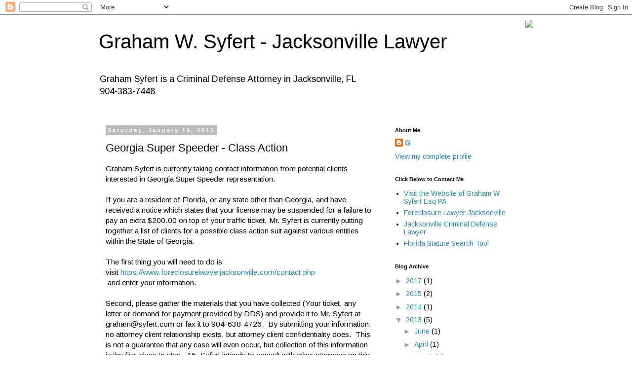

--- FILE ---
content_type: text/html; charset=UTF-8
request_url: http://blog.grahamsyfert.com/2013/01/georgia-super-speeder-class-action.html
body_size: 18511
content:
<!DOCTYPE html>
<html class='v2' dir='ltr' xmlns='http://www.w3.org/1999/xhtml' xmlns:b='http://www.google.com/2005/gml/b' xmlns:data='http://www.google.com/2005/gml/data' xmlns:expr='http://www.google.com/2005/gml/expr'>
<head>
<link href='https://www.blogger.com/static/v1/widgets/335934321-css_bundle_v2.css' rel='stylesheet' type='text/css'/>
<meta content='width=1100' name='viewport'/>
<meta content='text/html; charset=UTF-8' http-equiv='Content-Type'/>
<meta content='blogger' name='generator'/>
<link href='http://blog.grahamsyfert.com/favicon.ico' rel='icon' type='image/x-icon'/>
<link href='http://blog.grahamsyfert.com/2013/01/georgia-super-speeder-class-action.html' rel='canonical'/>
<link rel="alternate" type="application/atom+xml" title="Graham W. Syfert - Jacksonville Lawyer - Atom" href="http://blog.grahamsyfert.com/feeds/posts/default" />
<link rel="alternate" type="application/rss+xml" title="Graham W. Syfert - Jacksonville Lawyer - RSS" href="http://blog.grahamsyfert.com/feeds/posts/default?alt=rss" />
<link rel="service.post" type="application/atom+xml" title="Graham W. Syfert - Jacksonville Lawyer - Atom" href="https://www.blogger.com/feeds/2553061942279365161/posts/default" />

<link rel="alternate" type="application/atom+xml" title="Graham W. Syfert - Jacksonville Lawyer - Atom" href="http://blog.grahamsyfert.com/feeds/4885576581305052591/comments/default" />
<!--Can't find substitution for tag [blog.ieCssRetrofitLinks]-->
<meta content='http://blog.grahamsyfert.com/2013/01/georgia-super-speeder-class-action.html' property='og:url'/>
<meta content='Georgia Super Speeder - Class Action' property='og:title'/>
<meta content='Graham Syfert is currently taking contact information from potential clients interested in Georgia Super Speeder representation.   If you ar...' property='og:description'/>
<title>Graham W. Syfert - Jacksonville Lawyer: Georgia Super Speeder - Class Action</title>
<style type='text/css'>@font-face{font-family:'Arimo';font-style:normal;font-weight:400;font-display:swap;src:url(//fonts.gstatic.com/s/arimo/v35/P5sfzZCDf9_T_3cV7NCUECyoxNk37cxcDRrBdwcoaaQwpBQ.woff2)format('woff2');unicode-range:U+0460-052F,U+1C80-1C8A,U+20B4,U+2DE0-2DFF,U+A640-A69F,U+FE2E-FE2F;}@font-face{font-family:'Arimo';font-style:normal;font-weight:400;font-display:swap;src:url(//fonts.gstatic.com/s/arimo/v35/P5sfzZCDf9_T_3cV7NCUECyoxNk37cxcBBrBdwcoaaQwpBQ.woff2)format('woff2');unicode-range:U+0301,U+0400-045F,U+0490-0491,U+04B0-04B1,U+2116;}@font-face{font-family:'Arimo';font-style:normal;font-weight:400;font-display:swap;src:url(//fonts.gstatic.com/s/arimo/v35/P5sfzZCDf9_T_3cV7NCUECyoxNk37cxcDBrBdwcoaaQwpBQ.woff2)format('woff2');unicode-range:U+1F00-1FFF;}@font-face{font-family:'Arimo';font-style:normal;font-weight:400;font-display:swap;src:url(//fonts.gstatic.com/s/arimo/v35/P5sfzZCDf9_T_3cV7NCUECyoxNk37cxcAxrBdwcoaaQwpBQ.woff2)format('woff2');unicode-range:U+0370-0377,U+037A-037F,U+0384-038A,U+038C,U+038E-03A1,U+03A3-03FF;}@font-face{font-family:'Arimo';font-style:normal;font-weight:400;font-display:swap;src:url(//fonts.gstatic.com/s/arimo/v35/P5sfzZCDf9_T_3cV7NCUECyoxNk37cxcAhrBdwcoaaQwpBQ.woff2)format('woff2');unicode-range:U+0307-0308,U+0590-05FF,U+200C-2010,U+20AA,U+25CC,U+FB1D-FB4F;}@font-face{font-family:'Arimo';font-style:normal;font-weight:400;font-display:swap;src:url(//fonts.gstatic.com/s/arimo/v35/P5sfzZCDf9_T_3cV7NCUECyoxNk37cxcDxrBdwcoaaQwpBQ.woff2)format('woff2');unicode-range:U+0102-0103,U+0110-0111,U+0128-0129,U+0168-0169,U+01A0-01A1,U+01AF-01B0,U+0300-0301,U+0303-0304,U+0308-0309,U+0323,U+0329,U+1EA0-1EF9,U+20AB;}@font-face{font-family:'Arimo';font-style:normal;font-weight:400;font-display:swap;src:url(//fonts.gstatic.com/s/arimo/v35/P5sfzZCDf9_T_3cV7NCUECyoxNk37cxcDhrBdwcoaaQwpBQ.woff2)format('woff2');unicode-range:U+0100-02BA,U+02BD-02C5,U+02C7-02CC,U+02CE-02D7,U+02DD-02FF,U+0304,U+0308,U+0329,U+1D00-1DBF,U+1E00-1E9F,U+1EF2-1EFF,U+2020,U+20A0-20AB,U+20AD-20C0,U+2113,U+2C60-2C7F,U+A720-A7FF;}@font-face{font-family:'Arimo';font-style:normal;font-weight:400;font-display:swap;src:url(//fonts.gstatic.com/s/arimo/v35/P5sfzZCDf9_T_3cV7NCUECyoxNk37cxcABrBdwcoaaQw.woff2)format('woff2');unicode-range:U+0000-00FF,U+0131,U+0152-0153,U+02BB-02BC,U+02C6,U+02DA,U+02DC,U+0304,U+0308,U+0329,U+2000-206F,U+20AC,U+2122,U+2191,U+2193,U+2212,U+2215,U+FEFF,U+FFFD;}</style>
<style id='page-skin-1' type='text/css'><!--
/*
-----------------------------------------------
Blogger Template Style
Name:     Simple
Designer: Blogger
URL:      www.blogger.com
----------------------------------------------- */
/* Content
----------------------------------------------- */
body {
font: normal normal 14px Arimo;
color: #000000;
background: #ffffff none repeat scroll top left;
padding: 0 0 0 0;
}
html body .region-inner {
min-width: 0;
max-width: 100%;
width: auto;
}
h2 {
font-size: 22px;
}
a:link {
text-decoration:none;
color: #2288bb;
}
a:visited {
text-decoration:none;
color: #888888;
}
a:hover {
text-decoration:underline;
color: #33aaff;
}
.body-fauxcolumn-outer .fauxcolumn-inner {
background: transparent none repeat scroll top left;
_background-image: none;
}
.body-fauxcolumn-outer .cap-top {
position: absolute;
z-index: 1;
height: 400px;
width: 100%;
}
.body-fauxcolumn-outer .cap-top .cap-left {
width: 100%;
background: transparent none repeat-x scroll top left;
_background-image: none;
}
.content-outer {
-moz-box-shadow: 0 0 0 rgba(0, 0, 0, .15);
-webkit-box-shadow: 0 0 0 rgba(0, 0, 0, .15);
-goog-ms-box-shadow: 0 0 0 #333333;
box-shadow: 0 0 0 rgba(0, 0, 0, .15);
margin-bottom: 1px;
}
.content-inner {
padding: 10px 40px;
}
.content-inner {
background-color: #ffffff;
}
/* Header
----------------------------------------------- */
.header-outer {
background: transparent none repeat-x scroll 0 -400px;
_background-image: none;
}
.Header h1 {
font: normal normal 40px 'Trebuchet MS',Trebuchet,Verdana,sans-serif;
color: #000000;
text-shadow: 0 0 0 rgba(0, 0, 0, .2);
}
.Header h1 a {
color: #000000;
}
.Header .description {
font-size: 18px;
color: #000000;
}
.header-inner .Header .titlewrapper {
padding: 22px 0;
}
.header-inner .Header .descriptionwrapper {
padding: 0 0;
}
/* Tabs
----------------------------------------------- */
.tabs-inner .section:first-child {
border-top: 0 solid #dddddd;
}
.tabs-inner .section:first-child ul {
margin-top: -1px;
border-top: 1px solid #dddddd;
border-left: 1px solid #dddddd;
border-right: 1px solid #dddddd;
}
.tabs-inner .widget ul {
background: transparent none repeat-x scroll 0 -800px;
_background-image: none;
border-bottom: 1px solid #dddddd;
margin-top: 0;
margin-left: -30px;
margin-right: -30px;
}
.tabs-inner .widget li a {
display: inline-block;
padding: .6em 1em;
font: normal normal 12px 'Trebuchet MS', Trebuchet, Verdana, sans-serif;
color: #000000;
border-left: 1px solid #ffffff;
border-right: 1px solid #dddddd;
}
.tabs-inner .widget li:first-child a {
border-left: none;
}
.tabs-inner .widget li.selected a, .tabs-inner .widget li a:hover {
color: #000000;
background-color: #eeeeee;
text-decoration: none;
}
/* Columns
----------------------------------------------- */
.main-outer {
border-top: 0 solid transparent;
}
.fauxcolumn-left-outer .fauxcolumn-inner {
border-right: 1px solid transparent;
}
.fauxcolumn-right-outer .fauxcolumn-inner {
border-left: 1px solid transparent;
}
/* Headings
----------------------------------------------- */
div.widget > h2,
div.widget h2.title {
margin: 0 0 1em 0;
font: normal bold 11px 'Trebuchet MS',Trebuchet,Verdana,sans-serif;
color: #000000;
}
/* Widgets
----------------------------------------------- */
.widget .zippy {
color: #999999;
text-shadow: 2px 2px 1px rgba(0, 0, 0, .1);
}
.widget .popular-posts ul {
list-style: none;
}
/* Posts
----------------------------------------------- */
h2.date-header {
font: normal bold 11px Arial, Tahoma, Helvetica, FreeSans, sans-serif;
}
.date-header span {
background-color: #bbbbbb;
color: #ffffff;
padding: 0.4em;
letter-spacing: 3px;
margin: inherit;
}
.main-inner {
padding-top: 35px;
padding-bottom: 65px;
}
.main-inner .column-center-inner {
padding: 0 0;
}
.main-inner .column-center-inner .section {
margin: 0 1em;
}
.post {
margin: 0 0 45px 0;
}
h3.post-title, .comments h4 {
font: normal normal 22px 'Trebuchet MS',Trebuchet,Verdana,sans-serif;
margin: .75em 0 0;
}
.post-body {
font-size: 110%;
line-height: 1.4;
position: relative;
}
.post-body img, .post-body .tr-caption-container, .Profile img, .Image img,
.BlogList .item-thumbnail img {
padding: 2px;
background: #ffffff;
border: 1px solid #eeeeee;
-moz-box-shadow: 1px 1px 5px rgba(0, 0, 0, .1);
-webkit-box-shadow: 1px 1px 5px rgba(0, 0, 0, .1);
box-shadow: 1px 1px 5px rgba(0, 0, 0, .1);
}
.post-body img, .post-body .tr-caption-container {
padding: 5px;
}
.post-body .tr-caption-container {
color: #666666;
}
.post-body .tr-caption-container img {
padding: 0;
background: transparent;
border: none;
-moz-box-shadow: 0 0 0 rgba(0, 0, 0, .1);
-webkit-box-shadow: 0 0 0 rgba(0, 0, 0, .1);
box-shadow: 0 0 0 rgba(0, 0, 0, .1);
}
.post-header {
margin: 0 0 1.5em;
line-height: 1.6;
font-size: 90%;
}
.post-footer {
margin: 20px -2px 0;
padding: 5px 10px;
color: #666666;
background-color: #eeeeee;
border-bottom: 1px solid #eeeeee;
line-height: 1.6;
font-size: 90%;
}
#comments .comment-author {
padding-top: 1.5em;
border-top: 1px solid transparent;
background-position: 0 1.5em;
}
#comments .comment-author:first-child {
padding-top: 0;
border-top: none;
}
.avatar-image-container {
margin: .2em 0 0;
}
#comments .avatar-image-container img {
border: 1px solid #eeeeee;
}
/* Comments
----------------------------------------------- */
.comments .comments-content .icon.blog-author {
background-repeat: no-repeat;
background-image: url([data-uri]);
}
.comments .comments-content .loadmore a {
border-top: 1px solid #999999;
border-bottom: 1px solid #999999;
}
.comments .comment-thread.inline-thread {
background-color: #eeeeee;
}
.comments .continue {
border-top: 2px solid #999999;
}
/* Accents
---------------------------------------------- */
.section-columns td.columns-cell {
border-left: 1px solid transparent;
}
.blog-pager {
background: transparent url(//www.blogblog.com/1kt/simple/paging_dot.png) repeat-x scroll top center;
}
.blog-pager-older-link, .home-link,
.blog-pager-newer-link {
background-color: #ffffff;
padding: 5px;
}
.footer-outer {
border-top: 1px dashed #bbbbbb;
}
/* Mobile
----------------------------------------------- */
body.mobile  {
background-size: auto;
}
.mobile .body-fauxcolumn-outer {
background: transparent none repeat scroll top left;
}
.mobile .body-fauxcolumn-outer .cap-top {
background-size: 100% auto;
}
.mobile .content-outer {
-webkit-box-shadow: 0 0 3px rgba(0, 0, 0, .15);
box-shadow: 0 0 3px rgba(0, 0, 0, .15);
}
.mobile .tabs-inner .widget ul {
margin-left: 0;
margin-right: 0;
}
.mobile .post {
margin: 0;
}
.mobile .main-inner .column-center-inner .section {
margin: 0;
}
.mobile .date-header span {
padding: 0.1em 10px;
margin: 0 -10px;
}
.mobile h3.post-title {
margin: 0;
}
.mobile .blog-pager {
background: transparent none no-repeat scroll top center;
}
.mobile .footer-outer {
border-top: none;
}
.mobile .main-inner, .mobile .footer-inner {
background-color: #ffffff;
}
.mobile-index-contents {
color: #000000;
}
.mobile-link-button {
background-color: #2288bb;
}
.mobile-link-button a:link, .mobile-link-button a:visited {
color: #ffffff;
}
.mobile .tabs-inner .section:first-child {
border-top: none;
}
.mobile .tabs-inner .PageList .widget-content {
background-color: #eeeeee;
color: #000000;
border-top: 1px solid #dddddd;
border-bottom: 1px solid #dddddd;
}
.mobile .tabs-inner .PageList .widget-content .pagelist-arrow {
border-left: 1px solid #dddddd;
}

--></style>
<style id='template-skin-1' type='text/css'><!--
body {
min-width: 960px;
}
.content-outer, .content-fauxcolumn-outer, .region-inner {
min-width: 960px;
max-width: 960px;
_width: 960px;
}
.main-inner .columns {
padding-left: 0;
padding-right: 310px;
}
.main-inner .fauxcolumn-center-outer {
left: 0;
right: 310px;
/* IE6 does not respect left and right together */
_width: expression(this.parentNode.offsetWidth -
parseInt("0") -
parseInt("310px") + 'px');
}
.main-inner .fauxcolumn-left-outer {
width: 0;
}
.main-inner .fauxcolumn-right-outer {
width: 310px;
}
.main-inner .column-left-outer {
width: 0;
right: 100%;
margin-left: -0;
}
.main-inner .column-right-outer {
width: 310px;
margin-right: -310px;
}
#layout {
min-width: 0;
}
#layout .content-outer {
min-width: 0;
width: 800px;
}
#layout .region-inner {
min-width: 0;
width: auto;
}
--></style>
<link href='https://www.blogger.com/dyn-css/authorization.css?targetBlogID=2553061942279365161&amp;zx=dc73233b-f583-40d7-8812-bb07592e9ec7' media='none' onload='if(media!=&#39;all&#39;)media=&#39;all&#39;' rel='stylesheet'/><noscript><link href='https://www.blogger.com/dyn-css/authorization.css?targetBlogID=2553061942279365161&amp;zx=dc73233b-f583-40d7-8812-bb07592e9ec7' rel='stylesheet'/></noscript>
<meta name='google-adsense-platform-account' content='ca-host-pub-1556223355139109'/>
<meta name='google-adsense-platform-domain' content='blogspot.com'/>

</head>
<body class='loading variant-simplysimple'>
<div class='navbar section' id='navbar' name='Navbar'><div class='widget Navbar' data-version='1' id='Navbar1'><script type="text/javascript">
    function setAttributeOnload(object, attribute, val) {
      if(window.addEventListener) {
        window.addEventListener('load',
          function(){ object[attribute] = val; }, false);
      } else {
        window.attachEvent('onload', function(){ object[attribute] = val; });
      }
    }
  </script>
<div id="navbar-iframe-container"></div>
<script type="text/javascript" src="https://apis.google.com/js/platform.js"></script>
<script type="text/javascript">
      gapi.load("gapi.iframes:gapi.iframes.style.bubble", function() {
        if (gapi.iframes && gapi.iframes.getContext) {
          gapi.iframes.getContext().openChild({
              url: 'https://www.blogger.com/navbar/2553061942279365161?po\x3d4885576581305052591\x26origin\x3dhttp://blog.grahamsyfert.com',
              where: document.getElementById("navbar-iframe-container"),
              id: "navbar-iframe"
          });
        }
      });
    </script><script type="text/javascript">
(function() {
var script = document.createElement('script');
script.type = 'text/javascript';
script.src = '//pagead2.googlesyndication.com/pagead/js/google_top_exp.js';
var head = document.getElementsByTagName('head')[0];
if (head) {
head.appendChild(script);
}})();
</script>
</div></div>
<div class='body-fauxcolumns'>
<div class='fauxcolumn-outer body-fauxcolumn-outer'>
<div class='cap-top'>
<div class='cap-left'></div>
<div class='cap-right'></div>
</div>
<div class='fauxborder-left'>
<div class='fauxborder-right'></div>
<div class='fauxcolumn-inner'>
</div>
</div>
<div class='cap-bottom'>
<div class='cap-left'></div>
<div class='cap-right'></div>
</div>
</div>
</div>
<div class='content'>
<div class='content-fauxcolumns'>
<div class='fauxcolumn-outer content-fauxcolumn-outer'>
<div class='cap-top'>
<div class='cap-left'></div>
<div class='cap-right'></div>
</div>
<div class='fauxborder-left'>
<div class='fauxborder-right'></div>
<div class='fauxcolumn-inner'>
</div>
</div>
<div class='cap-bottom'>
<div class='cap-left'></div>
<div class='cap-right'></div>
</div>
</div>
</div>
<div class='content-outer'>
<div class='content-cap-top cap-top'>
<div class='cap-left'></div>
<div class='cap-right'></div>
</div>
<div class='fauxborder-left content-fauxborder-left'>
<div class='fauxborder-right content-fauxborder-right'></div>
<div class='content-inner'>
<header>
<div class='header-outer'>
<div class='header-cap-top cap-top'>
<div class='cap-left'></div>
<div class='cap-right'></div>
</div>
<div class='fauxborder-left header-fauxborder-left'>
<div class='fauxborder-right header-fauxborder-right'></div>
<div class='region-inner header-inner'>
<img src='https://www.foreclosurelawyerjacksonville.com/defense-attorney-logo-resize.jpg' style='position:relative; float:right;'/>
<div class='header section' id='header' name='Header'><div class='widget Header' data-version='1' id='Header1'>
<div id='header-inner'>
<div class='titlewrapper'>
<h1 class='title'>
<a href='http://blog.grahamsyfert.com/'>
Graham W. Syfert - Jacksonville Lawyer
</a>
</h1>
</div>
<div class='descriptionwrapper'>
<p class='description'><span>Graham Syfert is a Criminal Defense Attorney in Jacksonville, FL<br>
904-383-7448</span></p>
</div>
</div>
</div></div>
</div>
</div>
<div class='header-cap-bottom cap-bottom'>
<div class='cap-left'></div>
<div class='cap-right'></div>
</div>
</div>
</header>
<div class='tabs-outer'>
<div class='tabs-cap-top cap-top'>
<div class='cap-left'></div>
<div class='cap-right'></div>
</div>
<div class='fauxborder-left tabs-fauxborder-left'>
<div class='fauxborder-right tabs-fauxborder-right'></div>
<div class='region-inner tabs-inner'>
<div class='tabs no-items section' id='crosscol' name='Cross-Column'></div>
<div class='tabs no-items section' id='crosscol-overflow' name='Cross-Column 2'></div>
</div>
</div>
<div class='tabs-cap-bottom cap-bottom'>
<div class='cap-left'></div>
<div class='cap-right'></div>
</div>
</div>
<div class='main-outer'>
<div class='main-cap-top cap-top'>
<div class='cap-left'></div>
<div class='cap-right'></div>
</div>
<div class='fauxborder-left main-fauxborder-left'>
<div class='fauxborder-right main-fauxborder-right'></div>
<div class='region-inner main-inner'>
<div class='columns fauxcolumns'>
<div class='fauxcolumn-outer fauxcolumn-center-outer'>
<div class='cap-top'>
<div class='cap-left'></div>
<div class='cap-right'></div>
</div>
<div class='fauxborder-left'>
<div class='fauxborder-right'></div>
<div class='fauxcolumn-inner'>
</div>
</div>
<div class='cap-bottom'>
<div class='cap-left'></div>
<div class='cap-right'></div>
</div>
</div>
<div class='fauxcolumn-outer fauxcolumn-left-outer'>
<div class='cap-top'>
<div class='cap-left'></div>
<div class='cap-right'></div>
</div>
<div class='fauxborder-left'>
<div class='fauxborder-right'></div>
<div class='fauxcolumn-inner'>
</div>
</div>
<div class='cap-bottom'>
<div class='cap-left'></div>
<div class='cap-right'></div>
</div>
</div>
<div class='fauxcolumn-outer fauxcolumn-right-outer'>
<div class='cap-top'>
<div class='cap-left'></div>
<div class='cap-right'></div>
</div>
<div class='fauxborder-left'>
<div class='fauxborder-right'></div>
<div class='fauxcolumn-inner'>
</div>
</div>
<div class='cap-bottom'>
<div class='cap-left'></div>
<div class='cap-right'></div>
</div>
</div>
<!-- corrects IE6 width calculation -->
<div class='columns-inner'>
<div class='column-center-outer'>
<div class='column-center-inner'>
<div class='main section' id='main' name='Main'><div class='widget Blog' data-version='1' id='Blog1'>
<div class='blog-posts hfeed'>

          <div class="date-outer">
        
<h2 class='date-header'><span>Saturday, January 19, 2013</span></h2>

          <div class="date-posts">
        
<div class='post-outer'>
<div class='post hentry uncustomized-post-template' itemprop='blogPost' itemscope='itemscope' itemtype='http://schema.org/BlogPosting'>
<meta content='2553061942279365161' itemprop='blogId'/>
<meta content='4885576581305052591' itemprop='postId'/>
<a name='4885576581305052591'></a>
<h3 class='post-title entry-title' itemprop='name'>
Georgia Super Speeder - Class Action
</h3>
<div class='post-header'>
<div class='post-header-line-1'></div>
</div>
<div class='post-body entry-content' id='post-body-4885576581305052591' itemprop='description articleBody'>
Graham Syfert is currently taking contact information from potential clients interested in Georgia Super Speeder representation. <br />
<br />
If you are a resident of Florida, or any state other than Georgia, and have received a notice which states that your license may be suspended for a failure to pay an extra $200.00 on top of your traffic ticket, Mr. Syfert is currently putting together a list of clients for a possible class action suit against various entities within the State of Georgia.<br />
<br />
The first thing you will need to do is visit&nbsp;<a href="https://www.foreclosurelawyerjacksonville.com/contact.php">https://www.foreclosurelawyerjacksonville.com/contact.php</a><br />
&nbsp;and enter your information.<br />
<br />
Second, please gather the materials that you have collected (Your ticket, any letter or demand for payment provided by DDS) and provide it to Mr. Syfert at graham@syfert.com or fax it to 904-638-4726. &nbsp;By submitting your information, no attorney client relationship exists, but attorney client confidentiality does. &nbsp;This is not a guarantee that any case will even occur, but collection of this information is the first place to start. &nbsp;Mr. Syfert intends to consult with other attorneys on this matter, and may enter into an agreement for joint representation with other counsel in these matters.<br />
<br />
Of particular interest is anyone who actually had a license suspended due to a failure to pay the super speeder fine. &nbsp;I would like to talk to a few people who had this happen. &nbsp;Mr. Syfert is licensed only in Florida and Georgia, and cannot give you advice on how to challenge Georgia's suspension of the superspeeder law if you are the resident of another state.<br />
<br />
I wrote an earlier blog post regarding the double jeopardy aspect of the Georgia Super Speeder law. &nbsp;I hope to challenge this soon in a criminal matter. &nbsp;While researching the matter of the constitutionality of the Super Speeder law, I came across something interesting. &nbsp;The legal theory is still being developed, but I don't see any reason why it is not a good argument.<br />
<br />
My Grandfather died on I-95 in South Georgia. &nbsp;He is someone that could have benefited from the extra revenue the Georgia Super Speeder law (<span style="background-color: white; color: #333333; font-family: 'Helvetica Neue Light', HelveticaNeue-Light, 'Helvetica Neue', Helvetica, Arial, sans-serif; font-size: 14px; line-height: 19px; text-align: justify;">O.C.G.A. section 40-6-189) . &nbsp;</span>&nbsp;He would be rolling over in his grave if he knew that there was another fine on top of a fine that was already paid. <br />
<br />
<br />
<br />
<br />
<br />
<br />
<div style='clear: both;'></div>
</div>
<div class='post-footer'>
<div class='post-footer-line post-footer-line-1'>
<span class='post-author vcard'>
Posted by
<span class='fn' itemprop='author' itemscope='itemscope' itemtype='http://schema.org/Person'>
<meta content='https://www.blogger.com/profile/04294661626744750761' itemprop='url'/>
<a class='g-profile' href='https://www.blogger.com/profile/04294661626744750761' rel='author' title='author profile'>
<span itemprop='name'>G</span>
</a>
</span>
</span>
<span class='post-timestamp'>
at
<meta content='http://blog.grahamsyfert.com/2013/01/georgia-super-speeder-class-action.html' itemprop='url'/>
<a class='timestamp-link' href='http://blog.grahamsyfert.com/2013/01/georgia-super-speeder-class-action.html' rel='bookmark' title='permanent link'><abbr class='published' itemprop='datePublished' title='2013-01-19T04:22:00-05:00'>4:22&#8239;AM</abbr></a>
</span>
<span class='post-comment-link'>
</span>
<span class='post-icons'>
<span class='item-action'>
<a href='https://www.blogger.com/email-post/2553061942279365161/4885576581305052591' title='Email Post'>
<img alt='' class='icon-action' height='13' src='https://resources.blogblog.com/img/icon18_email.gif' width='18'/>
</a>
</span>
<span class='item-control blog-admin pid-1836527212'>
<a href='https://www.blogger.com/post-edit.g?blogID=2553061942279365161&postID=4885576581305052591&from=pencil' title='Edit Post'>
<img alt='' class='icon-action' height='18' src='https://resources.blogblog.com/img/icon18_edit_allbkg.gif' width='18'/>
</a>
</span>
</span>
<div class='post-share-buttons goog-inline-block'>
</div>
</div>
<div class='post-footer-line post-footer-line-2'>
<span class='post-labels'>
Labels:
<a href='http://blog.grahamsyfert.com/search/label/class%20action' rel='tag'>class action</a>,
<a href='http://blog.grahamsyfert.com/search/label/Double%20Jeopardy' rel='tag'>Double Jeopardy</a>,
<a href='http://blog.grahamsyfert.com/search/label/georgia%20200%20dollar%20fine' rel='tag'>georgia 200 dollar fine</a>,
<a href='http://blog.grahamsyfert.com/search/label/georgia%20super%20speed' rel='tag'>georgia super speed</a>,
<a href='http://blog.grahamsyfert.com/search/label/Georgia%20Super%20Speeder' rel='tag'>Georgia Super Speeder</a>,
<a href='http://blog.grahamsyfert.com/search/label/georgia%20traffic%20lawyer' rel='tag'>georgia traffic lawyer</a>,
<a href='http://blog.grahamsyfert.com/search/label/Georgia%20traffic%20tickets' rel='tag'>Georgia traffic tickets</a>,
<a href='http://blog.grahamsyfert.com/search/label/Speeding%20Fine' rel='tag'>Speeding Fine</a>
</span>
</div>
<div class='post-footer-line post-footer-line-3'>
<span class='post-location'>
</span>
</div>
</div>
</div>
<div class='comments' id='comments'>
<a name='comments'></a>
<h4>15 comments:</h4>
<div class='comments-content'>
<script async='async' src='' type='text/javascript'></script>
<script type='text/javascript'>
    (function() {
      var items = null;
      var msgs = null;
      var config = {};

// <![CDATA[
      var cursor = null;
      if (items && items.length > 0) {
        cursor = parseInt(items[items.length - 1].timestamp) + 1;
      }

      var bodyFromEntry = function(entry) {
        var text = (entry &&
                    ((entry.content && entry.content.$t) ||
                     (entry.summary && entry.summary.$t))) ||
            '';
        if (entry && entry.gd$extendedProperty) {
          for (var k in entry.gd$extendedProperty) {
            if (entry.gd$extendedProperty[k].name == 'blogger.contentRemoved') {
              return '<span class="deleted-comment">' + text + '</span>';
            }
          }
        }
        return text;
      }

      var parse = function(data) {
        cursor = null;
        var comments = [];
        if (data && data.feed && data.feed.entry) {
          for (var i = 0, entry; entry = data.feed.entry[i]; i++) {
            var comment = {};
            // comment ID, parsed out of the original id format
            var id = /blog-(\d+).post-(\d+)/.exec(entry.id.$t);
            comment.id = id ? id[2] : null;
            comment.body = bodyFromEntry(entry);
            comment.timestamp = Date.parse(entry.published.$t) + '';
            if (entry.author && entry.author.constructor === Array) {
              var auth = entry.author[0];
              if (auth) {
                comment.author = {
                  name: (auth.name ? auth.name.$t : undefined),
                  profileUrl: (auth.uri ? auth.uri.$t : undefined),
                  avatarUrl: (auth.gd$image ? auth.gd$image.src : undefined)
                };
              }
            }
            if (entry.link) {
              if (entry.link[2]) {
                comment.link = comment.permalink = entry.link[2].href;
              }
              if (entry.link[3]) {
                var pid = /.*comments\/default\/(\d+)\?.*/.exec(entry.link[3].href);
                if (pid && pid[1]) {
                  comment.parentId = pid[1];
                }
              }
            }
            comment.deleteclass = 'item-control blog-admin';
            if (entry.gd$extendedProperty) {
              for (var k in entry.gd$extendedProperty) {
                if (entry.gd$extendedProperty[k].name == 'blogger.itemClass') {
                  comment.deleteclass += ' ' + entry.gd$extendedProperty[k].value;
                } else if (entry.gd$extendedProperty[k].name == 'blogger.displayTime') {
                  comment.displayTime = entry.gd$extendedProperty[k].value;
                }
              }
            }
            comments.push(comment);
          }
        }
        return comments;
      };

      var paginator = function(callback) {
        if (hasMore()) {
          var url = config.feed + '?alt=json&v=2&orderby=published&reverse=false&max-results=50';
          if (cursor) {
            url += '&published-min=' + new Date(cursor).toISOString();
          }
          window.bloggercomments = function(data) {
            var parsed = parse(data);
            cursor = parsed.length < 50 ? null
                : parseInt(parsed[parsed.length - 1].timestamp) + 1
            callback(parsed);
            window.bloggercomments = null;
          }
          url += '&callback=bloggercomments';
          var script = document.createElement('script');
          script.type = 'text/javascript';
          script.src = url;
          document.getElementsByTagName('head')[0].appendChild(script);
        }
      };
      var hasMore = function() {
        return !!cursor;
      };
      var getMeta = function(key, comment) {
        if ('iswriter' == key) {
          var matches = !!comment.author
              && comment.author.name == config.authorName
              && comment.author.profileUrl == config.authorUrl;
          return matches ? 'true' : '';
        } else if ('deletelink' == key) {
          return config.baseUri + '/comment/delete/'
               + config.blogId + '/' + comment.id;
        } else if ('deleteclass' == key) {
          return comment.deleteclass;
        }
        return '';
      };

      var replybox = null;
      var replyUrlParts = null;
      var replyParent = undefined;

      var onReply = function(commentId, domId) {
        if (replybox == null) {
          // lazily cache replybox, and adjust to suit this style:
          replybox = document.getElementById('comment-editor');
          if (replybox != null) {
            replybox.height = '250px';
            replybox.style.display = 'block';
            replyUrlParts = replybox.src.split('#');
          }
        }
        if (replybox && (commentId !== replyParent)) {
          replybox.src = '';
          document.getElementById(domId).insertBefore(replybox, null);
          replybox.src = replyUrlParts[0]
              + (commentId ? '&parentID=' + commentId : '')
              + '#' + replyUrlParts[1];
          replyParent = commentId;
        }
      };

      var hash = (window.location.hash || '#').substring(1);
      var startThread, targetComment;
      if (/^comment-form_/.test(hash)) {
        startThread = hash.substring('comment-form_'.length);
      } else if (/^c[0-9]+$/.test(hash)) {
        targetComment = hash.substring(1);
      }

      // Configure commenting API:
      var configJso = {
        'maxDepth': config.maxThreadDepth
      };
      var provider = {
        'id': config.postId,
        'data': items,
        'loadNext': paginator,
        'hasMore': hasMore,
        'getMeta': getMeta,
        'onReply': onReply,
        'rendered': true,
        'initComment': targetComment,
        'initReplyThread': startThread,
        'config': configJso,
        'messages': msgs
      };

      var render = function() {
        if (window.goog && window.goog.comments) {
          var holder = document.getElementById('comment-holder');
          window.goog.comments.render(holder, provider);
        }
      };

      // render now, or queue to render when library loads:
      if (window.goog && window.goog.comments) {
        render();
      } else {
        window.goog = window.goog || {};
        window.goog.comments = window.goog.comments || {};
        window.goog.comments.loadQueue = window.goog.comments.loadQueue || [];
        window.goog.comments.loadQueue.push(render);
      }
    })();
// ]]>
  </script>
<div id='comment-holder'>
<div class="comment-thread toplevel-thread"><ol id="top-ra"><li class="comment" id="c5825885399700752029"><div class="avatar-image-container"><img src="//www.blogger.com/img/blogger_logo_round_35.png" alt=""/></div><div class="comment-block"><div class="comment-header"><cite class="user"><a href="https://www.blogger.com/profile/13738282153414528126" rel="nofollow">Unknown</a></cite><span class="icon user "></span><span class="datetime secondary-text"><a rel="nofollow" href="http://blog.grahamsyfert.com/2013/01/georgia-super-speeder-class-action.html?showComment=1393878988096#c5825885399700752029">March 3, 2014 at 3:36&#8239;PM</a></span></div><p class="comment-content">Are you still looking for people to testify on this?</p><span class="comment-actions secondary-text"><a class="comment-reply" target="_self" data-comment-id="5825885399700752029">Reply</a><span class="item-control blog-admin blog-admin pid-1293093817"><a target="_self" href="https://www.blogger.com/comment/delete/2553061942279365161/5825885399700752029">Delete</a></span></span></div><div class="comment-replies"><div id="c5825885399700752029-rt" class="comment-thread inline-thread hidden"><span class="thread-toggle thread-expanded"><span class="thread-arrow"></span><span class="thread-count"><a target="_self">Replies</a></span></span><ol id="c5825885399700752029-ra" class="thread-chrome thread-expanded"><div></div><div id="c5825885399700752029-continue" class="continue"><a class="comment-reply" target="_self" data-comment-id="5825885399700752029">Reply</a></div></ol></div></div><div class="comment-replybox-single" id="c5825885399700752029-ce"></div></li><li class="comment" id="c8572579714389897843"><div class="avatar-image-container"><img src="//www.blogger.com/img/blogger_logo_round_35.png" alt=""/></div><div class="comment-block"><div class="comment-header"><cite class="user"><a href="https://www.blogger.com/profile/07091734371951404983" rel="nofollow">Unknown</a></cite><span class="icon user "></span><span class="datetime secondary-text"><a rel="nofollow" href="http://blog.grahamsyfert.com/2013/01/georgia-super-speeder-class-action.html?showComment=1395761138114#c8572579714389897843">March 25, 2014 at 11:25&#8239;AM</a></span></div><p class="comment-content">I am a Georgia resident and got a superspeeder ticket so I am not a good candidate for what you&#39;re looking for but if you can challenge this unjust law, Mr. Syfert, you will be a hero to myself and many other people in and around Georgia. It is shameful to charge such an exorbitant fee for speeding where no other crime or accident occurred and I am frankly embarassed for my state.</p><span class="comment-actions secondary-text"><a class="comment-reply" target="_self" data-comment-id="8572579714389897843">Reply</a><span class="item-control blog-admin blog-admin pid-686890336"><a target="_self" href="https://www.blogger.com/comment/delete/2553061942279365161/8572579714389897843">Delete</a></span></span></div><div class="comment-replies"><div id="c8572579714389897843-rt" class="comment-thread inline-thread hidden"><span class="thread-toggle thread-expanded"><span class="thread-arrow"></span><span class="thread-count"><a target="_self">Replies</a></span></span><ol id="c8572579714389897843-ra" class="thread-chrome thread-expanded"><div></div><div id="c8572579714389897843-continue" class="continue"><a class="comment-reply" target="_self" data-comment-id="8572579714389897843">Reply</a></div></ol></div></div><div class="comment-replybox-single" id="c8572579714389897843-ce"></div></li><li class="comment" id="c4240780844563847086"><div class="avatar-image-container"><img src="//www.blogger.com/img/blogger_logo_round_35.png" alt=""/></div><div class="comment-block"><div class="comment-header"><cite class="user"><a href="https://www.blogger.com/profile/16113753217334505269" rel="nofollow">Nunya</a></cite><span class="icon user "></span><span class="datetime secondary-text"><a rel="nofollow" href="http://blog.grahamsyfert.com/2013/01/georgia-super-speeder-class-action.html?showComment=1396711898218#c4240780844563847086">April 5, 2014 at 11:31&#8239;AM</a></span></div><p class="comment-content">I am a Florida resident. Got a ticket in Adel on 75. Nowhere on the ticket did it mention my fine would double if I paid it. I understood that paying it was an admission of guilt: I never denied speeding, but this bait and switch tactic has me a bit miffed at the backwards legal system in Georgia. I paid my ticket, that should have been the end of it. Couldn&#39;t come up with the blood money in time, so now my license is suspended in Georgia. Now there is an additional $50 fee to reinstate. I will pay it eventually. In any case, if this were a business, they would have been shut down for unsavory and felonious business practices. In Florida it&#39;s called bait and switch.</p><span class="comment-actions secondary-text"><a class="comment-reply" target="_self" data-comment-id="4240780844563847086">Reply</a><span class="item-control blog-admin blog-admin pid-726365650"><a target="_self" href="https://www.blogger.com/comment/delete/2553061942279365161/4240780844563847086">Delete</a></span></span></div><div class="comment-replies"><div id="c4240780844563847086-rt" class="comment-thread inline-thread hidden"><span class="thread-toggle thread-expanded"><span class="thread-arrow"></span><span class="thread-count"><a target="_self">Replies</a></span></span><ol id="c4240780844563847086-ra" class="thread-chrome thread-expanded"><div></div><div id="c4240780844563847086-continue" class="continue"><a class="comment-reply" target="_self" data-comment-id="4240780844563847086">Reply</a></div></ol></div></div><div class="comment-replybox-single" id="c4240780844563847086-ce"></div></li><li class="comment" id="c7753510404804714439"><div class="avatar-image-container"><img src="//www.blogger.com/img/blogger_logo_round_35.png" alt=""/></div><div class="comment-block"><div class="comment-header"><cite class="user"><a href="https://www.blogger.com/profile/03930847507702508906" rel="nofollow">Unknown</a></cite><span class="icon user "></span><span class="datetime secondary-text"><a rel="nofollow" href="http://blog.grahamsyfert.com/2013/01/georgia-super-speeder-class-action.html?showComment=1409843201464#c7753510404804714439">September 4, 2014 at 11:06&#8239;AM</a></span></div><p class="comment-content">I got a ticket for doing 86  on 75 in Tifton. I paid the ticket because I live in Florida and could not get back to GA to  go to court.  I received a super speeder ticket a month  later. So if i understand Ben Pace correctly. Will my licenses only be suspended in GA if don&#8217;t pay the additional 200.00</p><span class="comment-actions secondary-text"><a class="comment-reply" target="_self" data-comment-id="7753510404804714439">Reply</a><span class="item-control blog-admin blog-admin pid-1584832659"><a target="_self" href="https://www.blogger.com/comment/delete/2553061942279365161/7753510404804714439">Delete</a></span></span></div><div class="comment-replies"><div id="c7753510404804714439-rt" class="comment-thread inline-thread hidden"><span class="thread-toggle thread-expanded"><span class="thread-arrow"></span><span class="thread-count"><a target="_self">Replies</a></span></span><ol id="c7753510404804714439-ra" class="thread-chrome thread-expanded"><div></div><div id="c7753510404804714439-continue" class="continue"><a class="comment-reply" target="_self" data-comment-id="7753510404804714439">Reply</a></div></ol></div></div><div class="comment-replybox-single" id="c7753510404804714439-ce"></div></li><li class="comment" id="c4813716596279680256"><div class="avatar-image-container"><img src="//www.blogger.com/img/blogger_logo_round_35.png" alt=""/></div><div class="comment-block"><div class="comment-header"><cite class="user"><a href="https://www.blogger.com/profile/16113753217334505269" rel="nofollow">Nunya</a></cite><span class="icon user "></span><span class="datetime secondary-text"><a rel="nofollow" href="http://blog.grahamsyfert.com/2013/01/georgia-super-speeder-class-action.html?showComment=1410469184202#c4813716596279680256">September 11, 2014 at 4:59&#8239;PM</a></span></div><p class="comment-content">Suspended is suspended. I don&#39;t know about other states, but if you live in Florida and get a mark on your license in another state, it&#39;s as if it happened in Florida. I paid Georgia their blood money and got my license released from these bloodsuckers. I think there was an additional $50 reinstatement fee. If they had told me in advance or put it on the ticket, there would have been no question: I would have seen it coming, but they hit you with it AFTER you have already paid the ticket and thinking everything is done and over. Surprise. Georgia cops don&#39;t have enough brains in their heads to be allowed to have this information, let alone how much your ticket is going to be - you have to wait 5 days to even find out what you owe. I&#39;ll tell you, those bastards in Adel have a real racket going on there. City limits straddle 75, so that portion falls within the city limits. I would gather that if you could make it beyond the city limits, they would be out of their jurisdiction and could no longer follow, which is why they like to get people northbound, since southbound is less than a mile from the city line and northbound is a good five miles or so. They stand on the overpass with radar guns and the cars wait in line on the off ramp. From Florida state line to Macon, I would be sure to keep my cruise control set at speed limit and let everyone else get nailed around you, since you know what&#39;s there now. </p><span class="comment-actions secondary-text"><a class="comment-reply" target="_self" data-comment-id="4813716596279680256">Reply</a><span class="item-control blog-admin blog-admin pid-726365650"><a target="_self" href="https://www.blogger.com/comment/delete/2553061942279365161/4813716596279680256">Delete</a></span></span></div><div class="comment-replies"><div id="c4813716596279680256-rt" class="comment-thread inline-thread hidden"><span class="thread-toggle thread-expanded"><span class="thread-arrow"></span><span class="thread-count"><a target="_self">Replies</a></span></span><ol id="c4813716596279680256-ra" class="thread-chrome thread-expanded"><div></div><div id="c4813716596279680256-continue" class="continue"><a class="comment-reply" target="_self" data-comment-id="4813716596279680256">Reply</a></div></ol></div></div><div class="comment-replybox-single" id="c4813716596279680256-ce"></div></li><li class="comment" id="c9016739323470515598"><div class="avatar-image-container"><img src="//www.blogger.com/img/blogger_logo_round_35.png" alt=""/></div><div class="comment-block"><div class="comment-header"><cite class="user"><a href="https://www.blogger.com/profile/10532928914904986843" rel="nofollow">Unknown</a></cite><span class="icon user "></span><span class="datetime secondary-text"><a rel="nofollow" href="http://blog.grahamsyfert.com/2013/01/georgia-super-speeder-class-action.html?showComment=1420214848966#c9016739323470515598">January 2, 2015 at 11:07&#8239;AM</a></span></div><p class="comment-content">Issue with ticket received.  Not certain I will get a superspeeder ticket.   I was In McIntosh county Georogia,   officers are issuing tickets and increasing the speed to try to include the superspeeder fine.   I was pulled over when I was traveling at about 74-76 miles an hour.  first thing office states to me is that I was driving 87...  I was like WHAT!!!   I never drive over 80.   It&#39;s a scam and abuse of power.     I would be willing to also give a statement.    My ticket occured Nov 2014.   Have not received the notice yet about super speeder but can see from the post on NMA site that I am not the only one this has happened to.    jbkmn@yahoo.com</p><span class="comment-actions secondary-text"><a class="comment-reply" target="_self" data-comment-id="9016739323470515598">Reply</a><span class="item-control blog-admin blog-admin pid-1195140624"><a target="_self" href="https://www.blogger.com/comment/delete/2553061942279365161/9016739323470515598">Delete</a></span></span></div><div class="comment-replies"><div id="c9016739323470515598-rt" class="comment-thread inline-thread hidden"><span class="thread-toggle thread-expanded"><span class="thread-arrow"></span><span class="thread-count"><a target="_self">Replies</a></span></span><ol id="c9016739323470515598-ra" class="thread-chrome thread-expanded"><div></div><div id="c9016739323470515598-continue" class="continue"><a class="comment-reply" target="_self" data-comment-id="9016739323470515598">Reply</a></div></ol></div></div><div class="comment-replybox-single" id="c9016739323470515598-ce"></div></li><li class="comment" id="c3816548735572351897"><div class="avatar-image-container"><img src="//www.blogger.com/img/blogger_logo_round_35.png" alt=""/></div><div class="comment-block"><div class="comment-header"><cite class="user"><a href="https://www.blogger.com/profile/15895774311365564558" rel="nofollow">zzzaries</a></cite><span class="icon user "></span><span class="datetime secondary-text"><a rel="nofollow" href="http://blog.grahamsyfert.com/2013/01/georgia-super-speeder-class-action.html?showComment=1456711429218#c3816548735572351897">February 28, 2016 at 9:03&#8239;PM</a></span></div><p class="comment-content">I got a ticket,89 in 70. I was in the center lane passing someone,while getting passed,in Coweta county Georgia.I guess since I was the out of state driver, I got to be the one pulled over.I know I wasnt the one going 89, but I live in NH,so even tho I wanted to plead not guilty,I couldn&#39;t afford going back for a court date. So,I paid the ridicoulously high fine.455$ Now they sent me one of these super speeder fines,I had no idea about! There&#39;s nothing about it on the ticket,website,and the officer said its easy pay it online,you don&#39;t want to have to comeback. Its just not right,I thought someone was trying to scam me when I first opened it! I would like to be part of your case,if I could,thanks</p><span class="comment-actions secondary-text"><a class="comment-reply" target="_self" data-comment-id="3816548735572351897">Reply</a><span class="item-control blog-admin blog-admin pid-1168743781"><a target="_self" href="https://www.blogger.com/comment/delete/2553061942279365161/3816548735572351897">Delete</a></span></span></div><div class="comment-replies"><div id="c3816548735572351897-rt" class="comment-thread inline-thread hidden"><span class="thread-toggle thread-expanded"><span class="thread-arrow"></span><span class="thread-count"><a target="_self">Replies</a></span></span><ol id="c3816548735572351897-ra" class="thread-chrome thread-expanded"><div></div><div id="c3816548735572351897-continue" class="continue"><a class="comment-reply" target="_self" data-comment-id="3816548735572351897">Reply</a></div></ol></div></div><div class="comment-replybox-single" id="c3816548735572351897-ce"></div></li><li class="comment" id="c4493855150304374572"><div class="avatar-image-container"><img src="//www.blogger.com/img/blogger_logo_round_35.png" alt=""/></div><div class="comment-block"><div class="comment-header"><cite class="user"><a href="https://www.blogger.com/profile/15895774311365564558" rel="nofollow">zzzaries</a></cite><span class="icon user "></span><span class="datetime secondary-text"><a rel="nofollow" href="http://blog.grahamsyfert.com/2013/01/georgia-super-speeder-class-action.html?showComment=1456712010083#c4493855150304374572">February 28, 2016 at 9:13&#8239;PM</a></span></div><p class="comment-content">I got a ticket,89 in 70. I was in the center lane passing someone,while getting passed,in Coweta county Georgia.I guess since I was the out of state driver, I got to be the one pulled over.I know I wasnt the one going 89, but I live in NH,so even tho I wanted to plead not guilty,I couldn&#39;t afford going back for a court date. So,I paid the ridicoulously high fine.455$ Now they sent me one of these super speeder fines,I had no idea about! There&#39;s nothing about it on the ticket,website,and the officer said its easy pay it online,you don&#39;t want to have to comeback. Its just not right,I thought someone was trying to scam me when I first opened it! I would like to be part of your case,if I could,thanks</p><span class="comment-actions secondary-text"><a class="comment-reply" target="_self" data-comment-id="4493855150304374572">Reply</a><span class="item-control blog-admin blog-admin pid-1168743781"><a target="_self" href="https://www.blogger.com/comment/delete/2553061942279365161/4493855150304374572">Delete</a></span></span></div><div class="comment-replies"><div id="c4493855150304374572-rt" class="comment-thread inline-thread hidden"><span class="thread-toggle thread-expanded"><span class="thread-arrow"></span><span class="thread-count"><a target="_self">Replies</a></span></span><ol id="c4493855150304374572-ra" class="thread-chrome thread-expanded"><div></div><div id="c4493855150304374572-continue" class="continue"><a class="comment-reply" target="_self" data-comment-id="4493855150304374572">Reply</a></div></ol></div></div><div class="comment-replybox-single" id="c4493855150304374572-ce"></div></li><li class="comment" id="c9007605688845028162"><div class="avatar-image-container"><img src="//www.blogger.com/img/blogger_logo_round_35.png" alt=""/></div><div class="comment-block"><div class="comment-header"><cite class="user"><a href="https://www.blogger.com/profile/10693647896934001822" rel="nofollow">Unknown</a></cite><span class="icon user "></span><span class="datetime secondary-text"><a rel="nofollow" href="http://blog.grahamsyfert.com/2013/01/georgia-super-speeder-class-action.html?showComment=1457813760188#c9007605688845028162">March 12, 2016 at 3:16&#8239;PM</a></span></div><p class="comment-content">Does anyone have updated information on how to actually void this extra fee?  I don&#39;t understand how this can even happen, with a date deadline to appeal and pay..which is mailed to you taking ten days (the amount of time you have to appeal) without notifying the driver EVEN when they paid their ticket way before the deadline....</p><span class="comment-actions secondary-text"><a class="comment-reply" target="_self" data-comment-id="9007605688845028162">Reply</a><span class="item-control blog-admin blog-admin pid-1113569657"><a target="_self" href="https://www.blogger.com/comment/delete/2553061942279365161/9007605688845028162">Delete</a></span></span></div><div class="comment-replies"><div id="c9007605688845028162-rt" class="comment-thread inline-thread hidden"><span class="thread-toggle thread-expanded"><span class="thread-arrow"></span><span class="thread-count"><a target="_self">Replies</a></span></span><ol id="c9007605688845028162-ra" class="thread-chrome thread-expanded"><div></div><div id="c9007605688845028162-continue" class="continue"><a class="comment-reply" target="_self" data-comment-id="9007605688845028162">Reply</a></div></ol></div></div><div class="comment-replybox-single" id="c9007605688845028162-ce"></div></li><li class="comment" id="c4960702042073827977"><div class="avatar-image-container"><img src="//www.blogger.com/img/blogger_logo_round_35.png" alt=""/></div><div class="comment-block"><div class="comment-header"><cite class="user"><a href="https://www.blogger.com/profile/13894075836899904179" rel="nofollow">Billy</a></cite><span class="icon user "></span><span class="datetime secondary-text"><a rel="nofollow" href="http://blog.grahamsyfert.com/2013/01/georgia-super-speeder-class-action.html?showComment=1461609909713#c4960702042073827977">April 25, 2016 at 2:45&#8239;PM</a></span></div><p class="comment-content">I just got the notice from Georgia DDS about my super seeder fee of $200.  Sure shocked me.  I would love to be part of the class action if needed. Does anyone know if Florida would suspend license over this GA law?</p><span class="comment-actions secondary-text"><a class="comment-reply" target="_self" data-comment-id="4960702042073827977">Reply</a><span class="item-control blog-admin blog-admin pid-1949215662"><a target="_self" href="https://www.blogger.com/comment/delete/2553061942279365161/4960702042073827977">Delete</a></span></span></div><div class="comment-replies"><div id="c4960702042073827977-rt" class="comment-thread inline-thread hidden"><span class="thread-toggle thread-expanded"><span class="thread-arrow"></span><span class="thread-count"><a target="_self">Replies</a></span></span><ol id="c4960702042073827977-ra" class="thread-chrome thread-expanded"><div></div><div id="c4960702042073827977-continue" class="continue"><a class="comment-reply" target="_self" data-comment-id="4960702042073827977">Reply</a></div></ol></div></div><div class="comment-replybox-single" id="c4960702042073827977-ce"></div></li><li class="comment" id="c657336804265102285"><div class="avatar-image-container"><img src="//www.blogger.com/img/blogger_logo_round_35.png" alt=""/></div><div class="comment-block"><div class="comment-header"><cite class="user"><a href="https://www.blogger.com/profile/00413601920483928620" rel="nofollow">BrendaPalmeri</a></cite><span class="icon user "></span><span class="datetime secondary-text"><a rel="nofollow" href="http://blog.grahamsyfert.com/2013/01/georgia-super-speeder-class-action.html?showComment=1471697945922#c657336804265102285">August 20, 2016 at 8:59&#8239;AM</a></span></div><p class="comment-content">This comment has been removed by the author.</p><span class="comment-actions secondary-text"><a class="comment-reply" target="_self" data-comment-id="657336804265102285">Reply</a><span class="item-control blog-admin blog-admin "><a target="_self" href="https://www.blogger.com/comment/delete/2553061942279365161/657336804265102285">Delete</a></span></span></div><div class="comment-replies"><div id="c657336804265102285-rt" class="comment-thread inline-thread hidden"><span class="thread-toggle thread-expanded"><span class="thread-arrow"></span><span class="thread-count"><a target="_self">Replies</a></span></span><ol id="c657336804265102285-ra" class="thread-chrome thread-expanded"><div></div><div id="c657336804265102285-continue" class="continue"><a class="comment-reply" target="_self" data-comment-id="657336804265102285">Reply</a></div></ol></div></div><div class="comment-replybox-single" id="c657336804265102285-ce"></div></li><li class="comment" id="c4349659032608800713"><div class="avatar-image-container"><img src="//www.blogger.com/img/blogger_logo_round_35.png" alt=""/></div><div class="comment-block"><div class="comment-header"><cite class="user"><a href="https://www.blogger.com/profile/08794387663655977375" rel="nofollow">Unknown</a></cite><span class="icon user "></span><span class="datetime secondary-text"><a rel="nofollow" href="http://blog.grahamsyfert.com/2013/01/georgia-super-speeder-class-action.html?showComment=1497196403806#c4349659032608800713">June 11, 2017 at 11:53&#8239;AM</a></span></div><p class="comment-content">I received a ticket  paid the fine of $500 PLUS $35 CHARGE TO PAY ONLINE or PHONE (ripoff) so total of $535, I live in FL so I decided to pay so I didnt have to appear in GA court. 2 wks later I RECEIVED ANOTHER FINE OF $200 ADDITIONAL TO FINE (SUPER SPEEDER) I see signs on hwy WARNING DRIVERS &quot;SPEEDING FINES DOUBLE IF WORKERS ARE PRESENT&quot; there are NO SIGNS WARNING DRIVERS IF CAUGHT SPEEDING YOU GET HIT WITH EXTRA TICKET.  this should be consider &quot;ENTRAPMENT&quot; especially if you live out of state and not familiar of laws of GA.  I want to file a CLASS ACTION LAWSUIT AGAINST STATE OF GA.  if you already filed one PLEASE INCLUDE MY NAME , I HAVE BOTH TICKETS if you need me to fax or mail to you.  THANK YOU SO MUCH ON BEHALF OF ALL DRIVERS THAT WERE TRICKED BY THE STATE OF GA.  I now refuse to buy anything from GA including refueling on trips, hotel stays, dinning, even GA peaches in my Publix grocery store here in Florida. that made sound silly but I refuse to let GA have one cent of my money they got a total of $735 from me and they will never get a another coin ever. if all of us pulled together and PROTEST maybe GA would see the $$$$ they are losing from vistors riding thru their state. Denise Carruthers Estero, FL</p><span class="comment-actions secondary-text"><a class="comment-reply" target="_self" data-comment-id="4349659032608800713">Reply</a><span class="item-control blog-admin blog-admin pid-1936654544"><a target="_self" href="https://www.blogger.com/comment/delete/2553061942279365161/4349659032608800713">Delete</a></span></span></div><div class="comment-replies"><div id="c4349659032608800713-rt" class="comment-thread inline-thread hidden"><span class="thread-toggle thread-expanded"><span class="thread-arrow"></span><span class="thread-count"><a target="_self">Replies</a></span></span><ol id="c4349659032608800713-ra" class="thread-chrome thread-expanded"><div></div><div id="c4349659032608800713-continue" class="continue"><a class="comment-reply" target="_self" data-comment-id="4349659032608800713">Reply</a></div></ol></div></div><div class="comment-replybox-single" id="c4349659032608800713-ce"></div></li><li class="comment" id="c5818235653926193708"><div class="avatar-image-container"><img src="//www.blogger.com/img/blogger_logo_round_35.png" alt=""/></div><div class="comment-block"><div class="comment-header"><cite class="user"><a href="https://www.blogger.com/profile/16346066662176488388" rel="nofollow">Unknown</a></cite><span class="icon user "></span><span class="datetime secondary-text"><a rel="nofollow" href="http://blog.grahamsyfert.com/2013/01/georgia-super-speeder-class-action.html?showComment=1554305061651#c5818235653926193708">April 3, 2019 at 11:24&#8239;AM</a></span></div><p class="comment-content">same story there&#39;s no way the officers could have picked me out from a quarter mile away on the overpass there were at least four cars that look similar to mine when they caught up with me at the back of the pack they saw a Florida tag amongst a lot of Georgia tags and pulled me over I was doing probably 76 they told me I was doing 86th I said no I wasn&#39;t May said I could fight it it just takes a whole day of my time and money with likely still having to pay a fine and court cost so I paid it to avoid that day of lost revenue not knowing about the double jeopardy or I would have fought it please contact me I would rather pay you thousands then pay $200 extortion fine</p><span class="comment-actions secondary-text"><a class="comment-reply" target="_self" data-comment-id="5818235653926193708">Reply</a><span class="item-control blog-admin blog-admin pid-628904788"><a target="_self" href="https://www.blogger.com/comment/delete/2553061942279365161/5818235653926193708">Delete</a></span></span></div><div class="comment-replies"><div id="c5818235653926193708-rt" class="comment-thread inline-thread hidden"><span class="thread-toggle thread-expanded"><span class="thread-arrow"></span><span class="thread-count"><a target="_self">Replies</a></span></span><ol id="c5818235653926193708-ra" class="thread-chrome thread-expanded"><div></div><div id="c5818235653926193708-continue" class="continue"><a class="comment-reply" target="_self" data-comment-id="5818235653926193708">Reply</a></div></ol></div></div><div class="comment-replybox-single" id="c5818235653926193708-ce"></div></li><li class="comment" id="c5139994379050107902"><div class="avatar-image-container"><img src="//www.blogger.com/img/blogger_logo_round_35.png" alt=""/></div><div class="comment-block"><div class="comment-header"><cite class="user"><a href="https://www.blogger.com/profile/14127020984642092368" rel="nofollow">Ak Seo Solutions</a></cite><span class="icon user "></span><span class="datetime secondary-text"><a rel="nofollow" href="http://blog.grahamsyfert.com/2013/01/georgia-super-speeder-class-action.html?showComment=1585952442398#c5139994379050107902">April 3, 2020 at 6:20&#8239;PM</a></span></div><p class="comment-content">It is a great website.. The Design looks very good.. Keep working like that!. <a href="http://workerscompensationattorneyelmhurst.com/" rel="nofollow">workers compensation attorney</a><br></p><span class="comment-actions secondary-text"><a class="comment-reply" target="_self" data-comment-id="5139994379050107902">Reply</a><span class="item-control blog-admin blog-admin pid-357002799"><a target="_self" href="https://www.blogger.com/comment/delete/2553061942279365161/5139994379050107902">Delete</a></span></span></div><div class="comment-replies"><div id="c5139994379050107902-rt" class="comment-thread inline-thread hidden"><span class="thread-toggle thread-expanded"><span class="thread-arrow"></span><span class="thread-count"><a target="_self">Replies</a></span></span><ol id="c5139994379050107902-ra" class="thread-chrome thread-expanded"><div></div><div id="c5139994379050107902-continue" class="continue"><a class="comment-reply" target="_self" data-comment-id="5139994379050107902">Reply</a></div></ol></div></div><div class="comment-replybox-single" id="c5139994379050107902-ce"></div></li><li class="comment" id="c1181838838097957967"><div class="avatar-image-container"><img src="//www.blogger.com/img/blogger_logo_round_35.png" alt=""/></div><div class="comment-block"><div class="comment-header"><cite class="user"><a href="https://www.blogger.com/profile/14593534384385796538" rel="nofollow">Emilio Edmonds</a></cite><span class="icon user "></span><span class="datetime secondary-text"><a rel="nofollow" href="http://blog.grahamsyfert.com/2013/01/georgia-super-speeder-class-action.html?showComment=1651635692754#c1181838838097957967">May 3, 2022 at 11:41&#8239;PM</a></span></div><p class="comment-content">I found decent information in your article about <a href="https://www.spitlerwilliams-young.law/our-practice/workers-compensation/" rel="nofollow">workers compensation attorney toledo</a>. I am impressed with how nicely you described this subject, It is a gainful article for us. Thanks for share it. </p><span class="comment-actions secondary-text"><a class="comment-reply" target="_self" data-comment-id="1181838838097957967">Reply</a><span class="item-control blog-admin blog-admin pid-1263635073"><a target="_self" href="https://www.blogger.com/comment/delete/2553061942279365161/1181838838097957967">Delete</a></span></span></div><div class="comment-replies"><div id="c1181838838097957967-rt" class="comment-thread inline-thread hidden"><span class="thread-toggle thread-expanded"><span class="thread-arrow"></span><span class="thread-count"><a target="_self">Replies</a></span></span><ol id="c1181838838097957967-ra" class="thread-chrome thread-expanded"><div></div><div id="c1181838838097957967-continue" class="continue"><a class="comment-reply" target="_self" data-comment-id="1181838838097957967">Reply</a></div></ol></div></div><div class="comment-replybox-single" id="c1181838838097957967-ce"></div></li></ol><div id="top-continue" class="continue"><a class="comment-reply" target="_self">Add comment</a></div><div class="comment-replybox-thread" id="top-ce"></div><div class="loadmore hidden" data-post-id="4885576581305052591"><a target="_self">Load more...</a></div></div>
</div>
</div>
<p class='comment-footer'>
<div class='comment-form'>
<a name='comment-form'></a>
<p>
</p>
<a href='https://www.blogger.com/comment/frame/2553061942279365161?po=4885576581305052591&hl=en&saa=85391&origin=http://blog.grahamsyfert.com' id='comment-editor-src'></a>
<iframe allowtransparency='true' class='blogger-iframe-colorize blogger-comment-from-post' frameborder='0' height='410px' id='comment-editor' name='comment-editor' src='' width='100%'></iframe>
<script src='https://www.blogger.com/static/v1/jsbin/2830521187-comment_from_post_iframe.js' type='text/javascript'></script>
<script type='text/javascript'>
      BLOG_CMT_createIframe('https://www.blogger.com/rpc_relay.html');
    </script>
</div>
</p>
<div id='backlinks-container'>
<div id='Blog1_backlinks-container'>
</div>
</div>
</div>
</div>

        </div></div>
      
</div>
<div class='blog-pager' id='blog-pager'>
<span id='blog-pager-newer-link'>
<a class='blog-pager-newer-link' href='http://blog.grahamsyfert.com/2013/01/malibu-media-exculpatory-evidence.html' id='Blog1_blog-pager-newer-link' title='Newer Post'>Newer Post</a>
</span>
<span id='blog-pager-older-link'>
<a class='blog-pager-older-link' href='http://blog.grahamsyfert.com/2012/11/west-coast-productions-inc-v-does-1-448.html' id='Blog1_blog-pager-older-link' title='Older Post'>Older Post</a>
</span>
<a class='home-link' href='http://blog.grahamsyfert.com/'>Home</a>
</div>
<div class='clear'></div>
<div class='post-feeds'>
<div class='feed-links'>
Subscribe to:
<a class='feed-link' href='http://blog.grahamsyfert.com/feeds/4885576581305052591/comments/default' target='_blank' type='application/atom+xml'>Post Comments (Atom)</a>
</div>
</div>
</div></div>
</div>
</div>
<div class='column-left-outer'>
<div class='column-left-inner'>
<aside>
</aside>
</div>
</div>
<div class='column-right-outer'>
<div class='column-right-inner'>
<aside>
<div class='sidebar section' id='sidebar-right-1'><div class='widget Profile' data-version='1' id='Profile1'>
<h2>About Me</h2>
<div class='widget-content'>
<dl class='profile-datablock'>
<dt class='profile-data'>
<a class='profile-name-link g-profile' href='https://www.blogger.com/profile/04294661626744750761' rel='author' style='background-image: url(//www.blogger.com/img/logo-16.png);'>
G
</a>
</dt>
<dd class='profile-data'>
</dd>
</dl>
<a class='profile-link' href='https://www.blogger.com/profile/04294661626744750761' rel='author'>View my complete profile</a>
<div class='clear'></div>
</div>
</div><div class='widget LinkList' data-version='1' id='LinkList1'>
<h2>Click Below to Contact Me</h2>
<div class='widget-content'>
<ul>
<li><a href='http://www.syfert.com/'>Visit the Website of Graham W Syfert Esq PA</a></li>
<li><a href='http://www.foreclosurelawyerjacksonville.com/'>Foreclosure Lawyer Jacksonville</a></li>
<li><a href='http://www.criminallawyerjacksonville.com/'>Jacksonville Criminal Defense Lawyer</a></li>
<li><a href='http://www.criminallawyerjacksonville.co/florida-laws-statute-search-tool.html'>Florida Statute Search Tool</a></li>
</ul>
<div class='clear'></div>
</div>
</div><div class='widget BlogArchive' data-version='1' id='BlogArchive1'>
<h2>Blog Archive</h2>
<div class='widget-content'>
<div id='ArchiveList'>
<div id='BlogArchive1_ArchiveList'>
<ul class='hierarchy'>
<li class='archivedate collapsed'>
<a class='toggle' href='javascript:void(0)'>
<span class='zippy'>

        &#9658;&#160;
      
</span>
</a>
<a class='post-count-link' href='http://blog.grahamsyfert.com/2017/'>
2017
</a>
<span class='post-count' dir='ltr'>(1)</span>
<ul class='hierarchy'>
<li class='archivedate collapsed'>
<a class='toggle' href='javascript:void(0)'>
<span class='zippy'>

        &#9658;&#160;
      
</span>
</a>
<a class='post-count-link' href='http://blog.grahamsyfert.com/2017/08/'>
August
</a>
<span class='post-count' dir='ltr'>(1)</span>
</li>
</ul>
</li>
</ul>
<ul class='hierarchy'>
<li class='archivedate collapsed'>
<a class='toggle' href='javascript:void(0)'>
<span class='zippy'>

        &#9658;&#160;
      
</span>
</a>
<a class='post-count-link' href='http://blog.grahamsyfert.com/2015/'>
2015
</a>
<span class='post-count' dir='ltr'>(2)</span>
<ul class='hierarchy'>
<li class='archivedate collapsed'>
<a class='toggle' href='javascript:void(0)'>
<span class='zippy'>

        &#9658;&#160;
      
</span>
</a>
<a class='post-count-link' href='http://blog.grahamsyfert.com/2015/07/'>
July
</a>
<span class='post-count' dir='ltr'>(1)</span>
</li>
</ul>
<ul class='hierarchy'>
<li class='archivedate collapsed'>
<a class='toggle' href='javascript:void(0)'>
<span class='zippy'>

        &#9658;&#160;
      
</span>
</a>
<a class='post-count-link' href='http://blog.grahamsyfert.com/2015/06/'>
June
</a>
<span class='post-count' dir='ltr'>(1)</span>
</li>
</ul>
</li>
</ul>
<ul class='hierarchy'>
<li class='archivedate collapsed'>
<a class='toggle' href='javascript:void(0)'>
<span class='zippy'>

        &#9658;&#160;
      
</span>
</a>
<a class='post-count-link' href='http://blog.grahamsyfert.com/2014/'>
2014
</a>
<span class='post-count' dir='ltr'>(1)</span>
<ul class='hierarchy'>
<li class='archivedate collapsed'>
<a class='toggle' href='javascript:void(0)'>
<span class='zippy'>

        &#9658;&#160;
      
</span>
</a>
<a class='post-count-link' href='http://blog.grahamsyfert.com/2014/01/'>
January
</a>
<span class='post-count' dir='ltr'>(1)</span>
</li>
</ul>
</li>
</ul>
<ul class='hierarchy'>
<li class='archivedate expanded'>
<a class='toggle' href='javascript:void(0)'>
<span class='zippy toggle-open'>

        &#9660;&#160;
      
</span>
</a>
<a class='post-count-link' href='http://blog.grahamsyfert.com/2013/'>
2013
</a>
<span class='post-count' dir='ltr'>(5)</span>
<ul class='hierarchy'>
<li class='archivedate collapsed'>
<a class='toggle' href='javascript:void(0)'>
<span class='zippy'>

        &#9658;&#160;
      
</span>
</a>
<a class='post-count-link' href='http://blog.grahamsyfert.com/2013/06/'>
June
</a>
<span class='post-count' dir='ltr'>(1)</span>
</li>
</ul>
<ul class='hierarchy'>
<li class='archivedate collapsed'>
<a class='toggle' href='javascript:void(0)'>
<span class='zippy'>

        &#9658;&#160;
      
</span>
</a>
<a class='post-count-link' href='http://blog.grahamsyfert.com/2013/04/'>
April
</a>
<span class='post-count' dir='ltr'>(1)</span>
</li>
</ul>
<ul class='hierarchy'>
<li class='archivedate collapsed'>
<a class='toggle' href='javascript:void(0)'>
<span class='zippy'>

        &#9658;&#160;
      
</span>
</a>
<a class='post-count-link' href='http://blog.grahamsyfert.com/2013/03/'>
March
</a>
<span class='post-count' dir='ltr'>(1)</span>
</li>
</ul>
<ul class='hierarchy'>
<li class='archivedate expanded'>
<a class='toggle' href='javascript:void(0)'>
<span class='zippy toggle-open'>

        &#9660;&#160;
      
</span>
</a>
<a class='post-count-link' href='http://blog.grahamsyfert.com/2013/01/'>
January
</a>
<span class='post-count' dir='ltr'>(2)</span>
<ul class='posts'>
<li><a href='http://blog.grahamsyfert.com/2013/01/malibu-media-exculpatory-evidence.html'>Malibu Media - Exculpatory Evidence Request</a></li>
<li><a href='http://blog.grahamsyfert.com/2013/01/georgia-super-speeder-class-action.html'>Georgia Super Speeder - Class Action</a></li>
</ul>
</li>
</ul>
</li>
</ul>
<ul class='hierarchy'>
<li class='archivedate collapsed'>
<a class='toggle' href='javascript:void(0)'>
<span class='zippy'>

        &#9658;&#160;
      
</span>
</a>
<a class='post-count-link' href='http://blog.grahamsyfert.com/2012/'>
2012
</a>
<span class='post-count' dir='ltr'>(11)</span>
<ul class='hierarchy'>
<li class='archivedate collapsed'>
<a class='toggle' href='javascript:void(0)'>
<span class='zippy'>

        &#9658;&#160;
      
</span>
</a>
<a class='post-count-link' href='http://blog.grahamsyfert.com/2012/11/'>
November
</a>
<span class='post-count' dir='ltr'>(2)</span>
</li>
</ul>
<ul class='hierarchy'>
<li class='archivedate collapsed'>
<a class='toggle' href='javascript:void(0)'>
<span class='zippy'>

        &#9658;&#160;
      
</span>
</a>
<a class='post-count-link' href='http://blog.grahamsyfert.com/2012/09/'>
September
</a>
<span class='post-count' dir='ltr'>(1)</span>
</li>
</ul>
<ul class='hierarchy'>
<li class='archivedate collapsed'>
<a class='toggle' href='javascript:void(0)'>
<span class='zippy'>

        &#9658;&#160;
      
</span>
</a>
<a class='post-count-link' href='http://blog.grahamsyfert.com/2012/08/'>
August
</a>
<span class='post-count' dir='ltr'>(2)</span>
</li>
</ul>
<ul class='hierarchy'>
<li class='archivedate collapsed'>
<a class='toggle' href='javascript:void(0)'>
<span class='zippy'>

        &#9658;&#160;
      
</span>
</a>
<a class='post-count-link' href='http://blog.grahamsyfert.com/2012/07/'>
July
</a>
<span class='post-count' dir='ltr'>(5)</span>
</li>
</ul>
<ul class='hierarchy'>
<li class='archivedate collapsed'>
<a class='toggle' href='javascript:void(0)'>
<span class='zippy'>

        &#9658;&#160;
      
</span>
</a>
<a class='post-count-link' href='http://blog.grahamsyfert.com/2012/01/'>
January
</a>
<span class='post-count' dir='ltr'>(1)</span>
</li>
</ul>
</li>
</ul>
<ul class='hierarchy'>
<li class='archivedate collapsed'>
<a class='toggle' href='javascript:void(0)'>
<span class='zippy'>

        &#9658;&#160;
      
</span>
</a>
<a class='post-count-link' href='http://blog.grahamsyfert.com/2011/'>
2011
</a>
<span class='post-count' dir='ltr'>(13)</span>
<ul class='hierarchy'>
<li class='archivedate collapsed'>
<a class='toggle' href='javascript:void(0)'>
<span class='zippy'>

        &#9658;&#160;
      
</span>
</a>
<a class='post-count-link' href='http://blog.grahamsyfert.com/2011/12/'>
December
</a>
<span class='post-count' dir='ltr'>(1)</span>
</li>
</ul>
<ul class='hierarchy'>
<li class='archivedate collapsed'>
<a class='toggle' href='javascript:void(0)'>
<span class='zippy'>

        &#9658;&#160;
      
</span>
</a>
<a class='post-count-link' href='http://blog.grahamsyfert.com/2011/08/'>
August
</a>
<span class='post-count' dir='ltr'>(1)</span>
</li>
</ul>
<ul class='hierarchy'>
<li class='archivedate collapsed'>
<a class='toggle' href='javascript:void(0)'>
<span class='zippy'>

        &#9658;&#160;
      
</span>
</a>
<a class='post-count-link' href='http://blog.grahamsyfert.com/2011/03/'>
March
</a>
<span class='post-count' dir='ltr'>(1)</span>
</li>
</ul>
<ul class='hierarchy'>
<li class='archivedate collapsed'>
<a class='toggle' href='javascript:void(0)'>
<span class='zippy'>

        &#9658;&#160;
      
</span>
</a>
<a class='post-count-link' href='http://blog.grahamsyfert.com/2011/02/'>
February
</a>
<span class='post-count' dir='ltr'>(4)</span>
</li>
</ul>
<ul class='hierarchy'>
<li class='archivedate collapsed'>
<a class='toggle' href='javascript:void(0)'>
<span class='zippy'>

        &#9658;&#160;
      
</span>
</a>
<a class='post-count-link' href='http://blog.grahamsyfert.com/2011/01/'>
January
</a>
<span class='post-count' dir='ltr'>(6)</span>
</li>
</ul>
</li>
</ul>
<ul class='hierarchy'>
<li class='archivedate collapsed'>
<a class='toggle' href='javascript:void(0)'>
<span class='zippy'>

        &#9658;&#160;
      
</span>
</a>
<a class='post-count-link' href='http://blog.grahamsyfert.com/2010/'>
2010
</a>
<span class='post-count' dir='ltr'>(2)</span>
<ul class='hierarchy'>
<li class='archivedate collapsed'>
<a class='toggle' href='javascript:void(0)'>
<span class='zippy'>

        &#9658;&#160;
      
</span>
</a>
<a class='post-count-link' href='http://blog.grahamsyfert.com/2010/01/'>
January
</a>
<span class='post-count' dir='ltr'>(2)</span>
</li>
</ul>
</li>
</ul>
<ul class='hierarchy'>
<li class='archivedate collapsed'>
<a class='toggle' href='javascript:void(0)'>
<span class='zippy'>

        &#9658;&#160;
      
</span>
</a>
<a class='post-count-link' href='http://blog.grahamsyfert.com/2009/'>
2009
</a>
<span class='post-count' dir='ltr'>(1)</span>
<ul class='hierarchy'>
<li class='archivedate collapsed'>
<a class='toggle' href='javascript:void(0)'>
<span class='zippy'>

        &#9658;&#160;
      
</span>
</a>
<a class='post-count-link' href='http://blog.grahamsyfert.com/2009/03/'>
March
</a>
<span class='post-count' dir='ltr'>(1)</span>
</li>
</ul>
</li>
</ul>
</div>
</div>
<div class='clear'></div>
</div>
</div></div>
<table border='0' cellpadding='0' cellspacing='0' class='section-columns columns-2'>
<tbody>
<tr>
<td class='first columns-cell'>
<div class='sidebar no-items section' id='sidebar-right-2-1'></div>
</td>
<td class='columns-cell'>
<div class='sidebar no-items section' id='sidebar-right-2-2'></div>
</td>
</tr>
</tbody>
</table>
<div class='sidebar section' id='sidebar-right-3'><div class='widget HTML' data-version='1' id='HTML3'>
<h2 class='title'>Analytics</h2>
<div class='widget-content'>
<script type="text/javascript">

  var _gaq = _gaq || [];
  _gaq.push(['_setAccount', 'UA-823652-14']);
  _gaq.push(['_trackPageview']);

  (function() {
    var ga = document.createElement('script'); ga.type = 'text/javascript'; ga.async = true;
    ga.src = ('https:' == document.location.protocol ? 'https://ssl' : 'http://www') + '.google-analytics.com/ga.js';
    var s = document.getElementsByTagName('script')[0]; s.parentNode.insertBefore(ga, s);
  })();

</script>
</div>
<div class='clear'></div>
</div></div>
</aside>
</div>
</div>
</div>
<div style='clear: both'></div>
<!-- columns -->
</div>
<!-- main -->
</div>
</div>
<div class='main-cap-bottom cap-bottom'>
<div class='cap-left'></div>
<div class='cap-right'></div>
</div>
</div>
<footer>
<div class='footer-outer'>
<div class='footer-cap-top cap-top'>
<div class='cap-left'></div>
<div class='cap-right'></div>
</div>
<div class='fauxborder-left footer-fauxborder-left'>
<div class='fauxborder-right footer-fauxborder-right'></div>
<div class='region-inner footer-inner'>
<div class='foot no-items section' id='footer-1'></div>
<table border='0' cellpadding='0' cellspacing='0' class='section-columns columns-2'>
<tbody>
<tr>
<td class='first columns-cell'>
<div class='foot no-items section' id='footer-2-1'></div>
</td>
<td class='columns-cell'>
<div class='foot no-items section' id='footer-2-2'></div>
</td>
</tr>
</tbody>
</table>
<!-- outside of the include in order to lock Attribution widget -->
<div class='foot section' id='footer-3' name='Footer'><div class='widget Attribution' data-version='1' id='Attribution1'>
<div class='widget-content' style='text-align: center;'>
Graham W. Syfert. Simple theme. Powered by <a href='https://www.blogger.com' target='_blank'>Blogger</a>.
</div>
<div class='clear'></div>
</div></div>
</div>
</div>
<div class='footer-cap-bottom cap-bottom'>
<div class='cap-left'></div>
<div class='cap-right'></div>
</div>
</div>
</footer>
<!-- content -->
</div>
</div>
<div class='content-cap-bottom cap-bottom'>
<div class='cap-left'></div>
<div class='cap-right'></div>
</div>
</div>
</div>
<script type='text/javascript'>
    window.setTimeout(function() {
        document.body.className = document.body.className.replace('loading', '');
      }, 10);
  </script>

<script type="text/javascript" src="https://www.blogger.com/static/v1/widgets/2028843038-widgets.js"></script>
<script type='text/javascript'>
window['__wavt'] = 'AOuZoY6PVY9YRPAVqeVSMcrpncljFPc4Rw:1769107641719';_WidgetManager._Init('//www.blogger.com/rearrange?blogID\x3d2553061942279365161','//blog.grahamsyfert.com/2013/01/georgia-super-speeder-class-action.html','2553061942279365161');
_WidgetManager._SetDataContext([{'name': 'blog', 'data': {'blogId': '2553061942279365161', 'title': 'Graham W. Syfert - Jacksonville Lawyer', 'url': 'http://blog.grahamsyfert.com/2013/01/georgia-super-speeder-class-action.html', 'canonicalUrl': 'http://blog.grahamsyfert.com/2013/01/georgia-super-speeder-class-action.html', 'homepageUrl': 'http://blog.grahamsyfert.com/', 'searchUrl': 'http://blog.grahamsyfert.com/search', 'canonicalHomepageUrl': 'http://blog.grahamsyfert.com/', 'blogspotFaviconUrl': 'http://blog.grahamsyfert.com/favicon.ico', 'bloggerUrl': 'https://www.blogger.com', 'hasCustomDomain': true, 'httpsEnabled': false, 'enabledCommentProfileImages': true, 'gPlusViewType': 'FILTERED_POSTMOD', 'adultContent': false, 'analyticsAccountNumber': '', 'encoding': 'UTF-8', 'locale': 'en', 'localeUnderscoreDelimited': 'en', 'languageDirection': 'ltr', 'isPrivate': false, 'isMobile': false, 'isMobileRequest': false, 'mobileClass': '', 'isPrivateBlog': false, 'isDynamicViewsAvailable': true, 'feedLinks': '\x3clink rel\x3d\x22alternate\x22 type\x3d\x22application/atom+xml\x22 title\x3d\x22Graham W. Syfert - Jacksonville Lawyer - Atom\x22 href\x3d\x22http://blog.grahamsyfert.com/feeds/posts/default\x22 /\x3e\n\x3clink rel\x3d\x22alternate\x22 type\x3d\x22application/rss+xml\x22 title\x3d\x22Graham W. Syfert - Jacksonville Lawyer - RSS\x22 href\x3d\x22http://blog.grahamsyfert.com/feeds/posts/default?alt\x3drss\x22 /\x3e\n\x3clink rel\x3d\x22service.post\x22 type\x3d\x22application/atom+xml\x22 title\x3d\x22Graham W. Syfert - Jacksonville Lawyer - Atom\x22 href\x3d\x22https://www.blogger.com/feeds/2553061942279365161/posts/default\x22 /\x3e\n\n\x3clink rel\x3d\x22alternate\x22 type\x3d\x22application/atom+xml\x22 title\x3d\x22Graham W. Syfert - Jacksonville Lawyer - Atom\x22 href\x3d\x22http://blog.grahamsyfert.com/feeds/4885576581305052591/comments/default\x22 /\x3e\n', 'meTag': '', 'adsenseHostId': 'ca-host-pub-1556223355139109', 'adsenseHasAds': false, 'adsenseAutoAds': false, 'boqCommentIframeForm': true, 'loginRedirectParam': '', 'view': '', 'dynamicViewsCommentsSrc': '//www.blogblog.com/dynamicviews/4224c15c4e7c9321/js/comments.js', 'dynamicViewsScriptSrc': '//www.blogblog.com/dynamicviews/6e0d22adcfa5abea', 'plusOneApiSrc': 'https://apis.google.com/js/platform.js', 'disableGComments': true, 'interstitialAccepted': false, 'sharing': {'platforms': [{'name': 'Get link', 'key': 'link', 'shareMessage': 'Get link', 'target': ''}, {'name': 'Facebook', 'key': 'facebook', 'shareMessage': 'Share to Facebook', 'target': 'facebook'}, {'name': 'BlogThis!', 'key': 'blogThis', 'shareMessage': 'BlogThis!', 'target': 'blog'}, {'name': 'X', 'key': 'twitter', 'shareMessage': 'Share to X', 'target': 'twitter'}, {'name': 'Pinterest', 'key': 'pinterest', 'shareMessage': 'Share to Pinterest', 'target': 'pinterest'}, {'name': 'Email', 'key': 'email', 'shareMessage': 'Email', 'target': 'email'}], 'disableGooglePlus': true, 'googlePlusShareButtonWidth': 0, 'googlePlusBootstrap': '\x3cscript type\x3d\x22text/javascript\x22\x3ewindow.___gcfg \x3d {\x27lang\x27: \x27en\x27};\x3c/script\x3e'}, 'hasCustomJumpLinkMessage': false, 'jumpLinkMessage': 'Read more', 'pageType': 'item', 'postId': '4885576581305052591', 'pageName': 'Georgia Super Speeder - Class Action', 'pageTitle': 'Graham W. Syfert - Jacksonville Lawyer: Georgia Super Speeder - Class Action'}}, {'name': 'features', 'data': {}}, {'name': 'messages', 'data': {'edit': 'Edit', 'linkCopiedToClipboard': 'Link copied to clipboard!', 'ok': 'Ok', 'postLink': 'Post Link'}}, {'name': 'template', 'data': {'name': 'custom', 'localizedName': 'Custom', 'isResponsive': false, 'isAlternateRendering': false, 'isCustom': true, 'variant': 'simplysimple', 'variantId': 'simplysimple'}}, {'name': 'view', 'data': {'classic': {'name': 'classic', 'url': '?view\x3dclassic'}, 'flipcard': {'name': 'flipcard', 'url': '?view\x3dflipcard'}, 'magazine': {'name': 'magazine', 'url': '?view\x3dmagazine'}, 'mosaic': {'name': 'mosaic', 'url': '?view\x3dmosaic'}, 'sidebar': {'name': 'sidebar', 'url': '?view\x3dsidebar'}, 'snapshot': {'name': 'snapshot', 'url': '?view\x3dsnapshot'}, 'timeslide': {'name': 'timeslide', 'url': '?view\x3dtimeslide'}, 'isMobile': false, 'title': 'Georgia Super Speeder - Class Action', 'description': 'Graham Syfert is currently taking contact information from potential clients interested in Georgia Super Speeder representation.   If you ar...', 'url': 'http://blog.grahamsyfert.com/2013/01/georgia-super-speeder-class-action.html', 'type': 'item', 'isSingleItem': true, 'isMultipleItems': false, 'isError': false, 'isPage': false, 'isPost': true, 'isHomepage': false, 'isArchive': false, 'isLabelSearch': false, 'postId': 4885576581305052591}}]);
_WidgetManager._RegisterWidget('_NavbarView', new _WidgetInfo('Navbar1', 'navbar', document.getElementById('Navbar1'), {}, 'displayModeFull'));
_WidgetManager._RegisterWidget('_HeaderView', new _WidgetInfo('Header1', 'header', document.getElementById('Header1'), {}, 'displayModeFull'));
_WidgetManager._RegisterWidget('_BlogView', new _WidgetInfo('Blog1', 'main', document.getElementById('Blog1'), {'cmtInteractionsEnabled': false, 'lightboxEnabled': true, 'lightboxModuleUrl': 'https://www.blogger.com/static/v1/jsbin/4049919853-lbx.js', 'lightboxCssUrl': 'https://www.blogger.com/static/v1/v-css/828616780-lightbox_bundle.css'}, 'displayModeFull'));
_WidgetManager._RegisterWidget('_ProfileView', new _WidgetInfo('Profile1', 'sidebar-right-1', document.getElementById('Profile1'), {}, 'displayModeFull'));
_WidgetManager._RegisterWidget('_LinkListView', new _WidgetInfo('LinkList1', 'sidebar-right-1', document.getElementById('LinkList1'), {}, 'displayModeFull'));
_WidgetManager._RegisterWidget('_BlogArchiveView', new _WidgetInfo('BlogArchive1', 'sidebar-right-1', document.getElementById('BlogArchive1'), {'languageDirection': 'ltr', 'loadingMessage': 'Loading\x26hellip;'}, 'displayModeFull'));
_WidgetManager._RegisterWidget('_HTMLView', new _WidgetInfo('HTML3', 'sidebar-right-3', document.getElementById('HTML3'), {}, 'displayModeFull'));
_WidgetManager._RegisterWidget('_AttributionView', new _WidgetInfo('Attribution1', 'footer-3', document.getElementById('Attribution1'), {}, 'displayModeFull'));
</script>
</body>
</html>